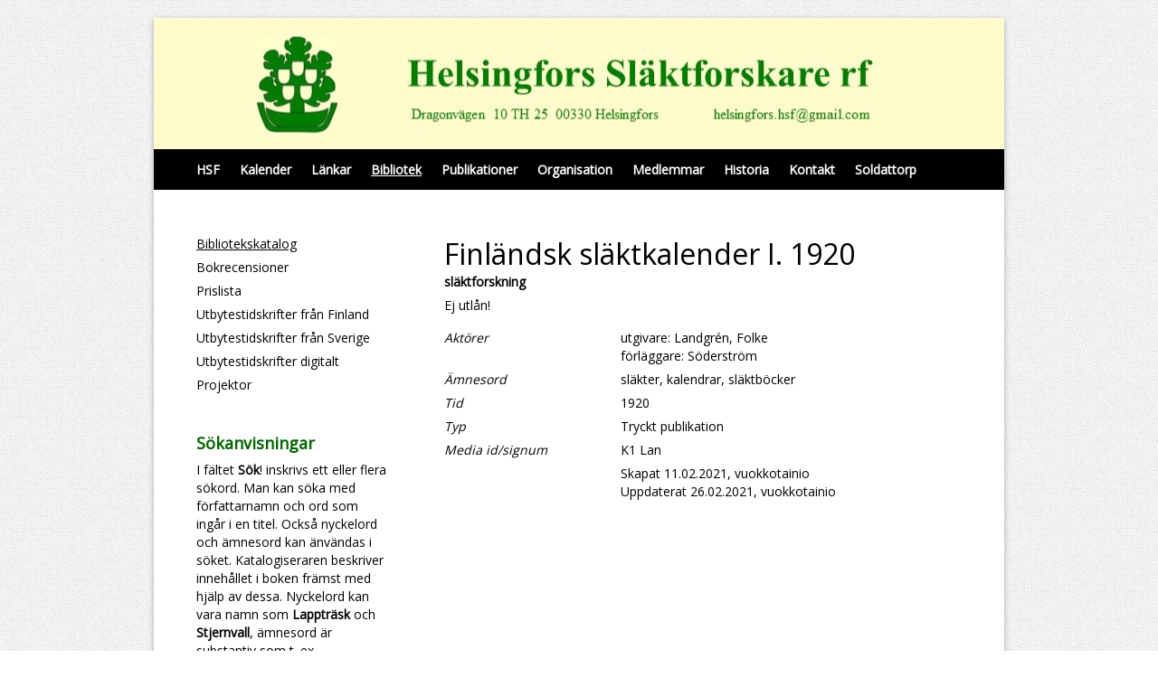

--- FILE ---
content_type: text/html; charset=UTF-8
request_url: https://hsf.webbhuset.fi/bibliotek/katalog/view-167787-40249
body_size: 2874
content:
<!doctype html>
<html dir="LTR" lang="sv"><head><title>Bibliotekskatalog - Helsingfors Släktforskare r.f.</title><meta http-equiv="Content-Type" content="text/html; charset=utf-8" /><meta name="viewport" content="width=device-width, height=device-height, initial-scale=1.0, maximum-scale=1.0" /><meta name="generator" content="Digistoff"/><meta name="keywords" content="Helsingfors Släktforskare rf, helsingfors släktforskare, släktforskning, släktforskaren, uppsatser, genealogi, rötter, antavlor, hembygdsforskning, helsingfors"/><meta name="title" content="Bibliotekskatalog"/><meta name="description" content="Förening med intresse för släktforskning, personhistoria och allmän historia."/><link rel="stylesheet" type="text/css" href="https://ajax.googleapis.com/ajax/libs/jqueryui/1.10.3/themes/smoothness/jquery-ui.min.css" /><link rel="stylesheet" type="text/css" href="https://netdna.bootstrapcdn.com/bootstrap/3.3.4/css/bootstrap.min.css" /><link rel="stylesheet" type="text/css" href="https://cdnjs.cloudflare.com/ajax/libs/font-awesome/4.7.0/css/font-awesome.min.css" /><link rel="stylesheet" type="text/css" href="https://cdnjs.cloudflare.com/ajax/libs/bootstrap3-dialog/1.34.3/css/bootstrap-dialog.min.css" /><link rel="stylesheet" type="text/css" href="https://cdnjs.cloudflare.com/ajax/libs/bootstrap-colorpicker/2.3.6/css/bootstrap-colorpicker.min.css" /><link rel="stylesheet" type="text/css" href="/System/Style/combined.1620305430.css" /><link rel="stylesheet" type="text/css" href="/Site/Data/612/Resource/style.1761219549.css" /><link rel="stylesheet" type="text/css" href="/System/Template/Common/style.1728642801.css" /><link rel="stylesheet" type="text/css" href="/Site/Data/612/Resource/Template/Template01/style.1761219549.css" /><script type="text/javascript" src="https://ajax.googleapis.com/ajax/libs/jquery/1.9.1/jquery.min.js"></script><script type="text/javascript" src="https://cdnjs.cloudflare.com/ajax/libs/headjs/1.0.3/head.load.min.js"></script><script type="text/javascript" src="/Vendor/jquery-mobile-1.4.5-events/jquery.mobile.custom.min.js"></script><script type="text/javascript">
head.js("https://ajax.googleapis.com/ajax/libs/jqueryui/1.10.3/jquery-ui.min.js",
	"https://netdna.bootstrapcdn.com/bootstrap/3.3.4/js/bootstrap.min.js",
	"https://cdnjs.cloudflare.com/ajax/libs/lodash.js/4.17.4/lodash.min.js",
	"https://cdnjs.cloudflare.com/ajax/libs/bootstrap3-dialog/1.34.3/js/bootstrap-dialog.min.js",
	"https://cdnjs.cloudflare.com/ajax/libs/bootstrap-colorpicker/2.3.6/js/bootstrap-colorpicker.min.js",
	"https://cdnjs.cloudflare.com/ajax/libs/html5-history-api/4.2.2/history.min.js",
	"https://cdnjs.cloudflare.com/ajax/libs/cropit/0.5.1/jquery.cropit.min.js",
	"https://www.google.com/jsapi",
	"/Vendor/ckeditor-4.20.0/ckeditor.js",
	"/Vendor/ckeditor-4.20.0/adapters/jquery.js",
	"/System/Script/combined.1764156783.js",
	"/Site/Data/612/Resource/script.1761219549.js",
	"/System/Template/Common/script.1517308793.js",
	"/Site/Template/Template01/script.1496356457.js");
</script></head><body class="Template Template01 Template-1892 lang-sv DS-612 Page-86091 page_86091" data-id="1892" data-action="index" data-mapsapikey="AIzaSyDPBWCmMqvCW7TyBg2Vern1hp382TUG74U"><div class="Section ds-content ds_content" id="ds-0" data-action="index" data-scope="content" data-type="content"><div class="Section sections" data-action="index"><div class="Section ftools" data-action="index"></div><div class="Section outer_section" data-action="index"><div class="Section bg_section" data-action="index"><div class="Widget Text" data-action="index">&nbsp;</div></div><div class="Section inner_section" data-action="index"><div class="Section header_section_wrap" data-action="index"><div class="Section header_section" data-action="index"><div class="Section text_wrap" data-action="index"><div class="Widget Text" data-action="index"><a href="/" class="site_title"></a></div></div></div></div><div class="Section navigation_section_wrap" data-action="index"><div class="Section navigation_section" data-action="index"><div class="Widget Nav RecNav navigation_main" data-action="index"><ul class="items items_level_0 level0">
    <li class="item item_unique_start"><a href="/start/">HSF</a></li><li class="item item_unique_kalender"><a href="/kalender/">Kalender</a></li><li class="item item_unique_lankar"><a href="/lankar/">Länkar</a></li><li class="item item_active item_unique_bibliotek item_active_unique_bibliotek"><a href="/bibliotek/" aria-current="page">Bibliotek</a></li><li class="item item_unique_publikationer"><a href="/publikationer/">Publikationer</a></li><li class="item item_unique_organisation"><a href="/organisation/">Organisation</a></li><li class="item item_unique_medlemmar"><a href="/medlemmar/">Medlemmar</a></li><li class="item item_unique_historia"><a href="/historia/">Historia</a></li><li class="item item_unique_kontakt"><a href="/kontakt/">Kontakt</a></li><li class="item item_unique_soldattorp"><a href="/soldattorp/">Soldattorp</a></li></ul>
</div></div></div><div class="Section main_section_wrap" data-action="index"><div class="Section main_section" data-action="index"><div class="Zone Zone-4069 zone2_1" data-id="4069" data-action="index"><div class="Widget Nav RecNav navigation_rec" data-action="index"><ul class="items items_level_1 level1">
    <li class="item item_active item_unique_katalog item_active_unique_katalog"><a href="/bibliotek/katalog/" aria-current="page">Bibliotekskatalog</a></li><li class="item item_unique_bokrecensioner"><a href="/bibliotek/bokrecensioner/" lang="">Bokrecensioner</a></li><li class="item item_unique_prislista"><a href="/bibliotek/prislista/" lang="">Prislista</a></li><li class="item item_unique_tidskrifter_finland"><a href="/bibliotek/tidskrifter_finland/" lang="">Utbytestidskrifter från Finland</a></li><li class="item item_unique_tidskrifter"><a href="/bibliotek/tidskrifter/" lang="">Utbytestidskrifter från Sverige</a></li><li class="item item_unique_utbytestidskrifter_digitalt"><a href="/bibliotek/utbytestidskrifter_digitalt/">Utbytestidskrifter digitalt</a></li><li class="item item_unique_projektorbestallning"><a href="/bibliotek/projektorbestallning/" lang="">Projektor</a></li></ul>
</div><div class="Module Text Module-175666 Text-index module_175666 Text_index" data-id="175666" data-action="index"><div class="textContent"><h4><span style="color:#006400;"><strong>S&ouml;kanvisningar</strong></span></h4>

<p>I f&auml;ltet <strong>S&ouml;k</strong>! inskrivs ett eller flera s&ouml;kord. Man kan s&ouml;ka med f&ouml;rfattarnamn och ord som ing&aring;r i en titel. Ocks&aring; nyckelord och &auml;mnesord kan &auml;nv&auml;ndas i s&ouml;ket. Katalogiseraren beskriver inneh&aring;llet i boken fr&auml;mst med hj&auml;lp av dessa. Nyckelord kan vara namn som <strong>Lapptr&auml;sk</strong> och <strong>Stjernvall</strong>, &auml;mnesord &auml;r substantiv som t. ex. <strong>sl&auml;ktforskning</strong>, <strong>skolor</strong> och <strong>adel</strong>.</p>

<p>&Auml;mnesorden kommer fr&aring;n vokabul&auml;ren <a href="https://finto.fi/koko/sv/" target="_blank">KOKO</a>, som reglerar deras form och anv&auml;ndning.</p>

<p>F&auml;ltet Beskrivning &auml;r ocks&aring; s&ouml;kbart och d&auml;r har s&ouml;korden formulerats friare. &Auml;ven en del av ett s&ouml;kord r&auml;cker, man kan skriva in t. ex. <strong>sl&auml;kt </strong>i st&auml;llet f&ouml;r <strong>sl&auml;ktforskning</strong> och med s&ouml;kordet <strong>karleby</strong> f&aring;r man boktitlar, som handlar om Karleby, Gamlakarleby eller Nykarleby.</p>

<p>Genom att anv&auml;nda understreck g&aring;r det att s&ouml;ka en specifik ordf&ouml;ljd s&aring; som <strong>dragon_anders_hurtig</strong> (b&ouml;rjan p&aring; en boktitel) och <strong>stjernvall_h&aring;kan</strong> (f&ouml;rfattare) eller <strong>aurora_karamzin</strong> (central person i en bok). Det g&ouml;r ingen skillnad om man anv&auml;nder sm&aring; eller stora bokst&auml;ver i s&ouml;ket.</p>
</div></div></div><div class="Zone Zone-4070 Zone-target zone2_2" data-id="4070" data-action="index"><div class="Module CatalogView Module-167787 Module-target CatalogView-view module_167787 CatalogView_view" data-id="167787" data-action="view">    <div class="container-fluid">
        <div class="row">
            <div class="col-md-12">
                                    <h1 style="margin-bottom:0;">Finländsk släktkalender I. 1920</h1>
                                                                        <strong>släktforskning</strong>
                                    </div>
        </div>
                <div class="row">
            <div class="col-md-12">
                <p>Ej utlån!</p>            </div>
        </div>
                    
                            <div class="row">
                        <div class="col-md-4">
                            <i>Aktörer</i>
                        </div>
                        <div class="col-md-8">
                            utgivare: Landgrén, Folke<br />förläggare: Söderström<br />                        </div>
                    </div>
                                            <div class="row">
                    <div class="col-md-4">
                        <i>Ämnesord</i>
                    </div>
                    <div class="col-md-8">
                        släkter, kalendrar, släktböcker                    </div>
                </div>
                                        <div class="row">
                    <div class="col-md-4">
                        <i>Tid</i>
                                            </div>
                    <div class="col-md-8">
                        1920                    </div>
                </div>
                                                <div class="row">
                    <div class="col-md-4">
                        <i>Typ</i>
                    </div>
                    <div class="col-md-8">
                        Tryckt publikation                    </div>
                </div>
                                    <div class="row">
                <div class="col-md-4">
                    <i>Media id/signum</i>
                </div>
                <div class="col-md-8">
                    K1 Lan                </div>
            </div>
                        <div class="row">
                <div class="col-md-8 col-md-offset-4">
                                            Skapat 11.02.2021, vuokkotainio<br />
                                                                Uppdaterat 26.02.2021, vuokkotainio<br />
                                    </div>
            </div>
                </div>
    </div></div></div></div></div><div class="Section notice_section" data-action="index"><div class="Widget Text" data-action="index"><style>
.Event-index h3 a { color:#008000; }
.navigation_section a { font-weight:bold; }
</style></div></div></div></div></div><div style="display:none!important; width:0; height:0;"><img src="/.count/?1769233814" width="0" height="0" style="display:none!important; width:0; height:0;" /></div></body></html>
